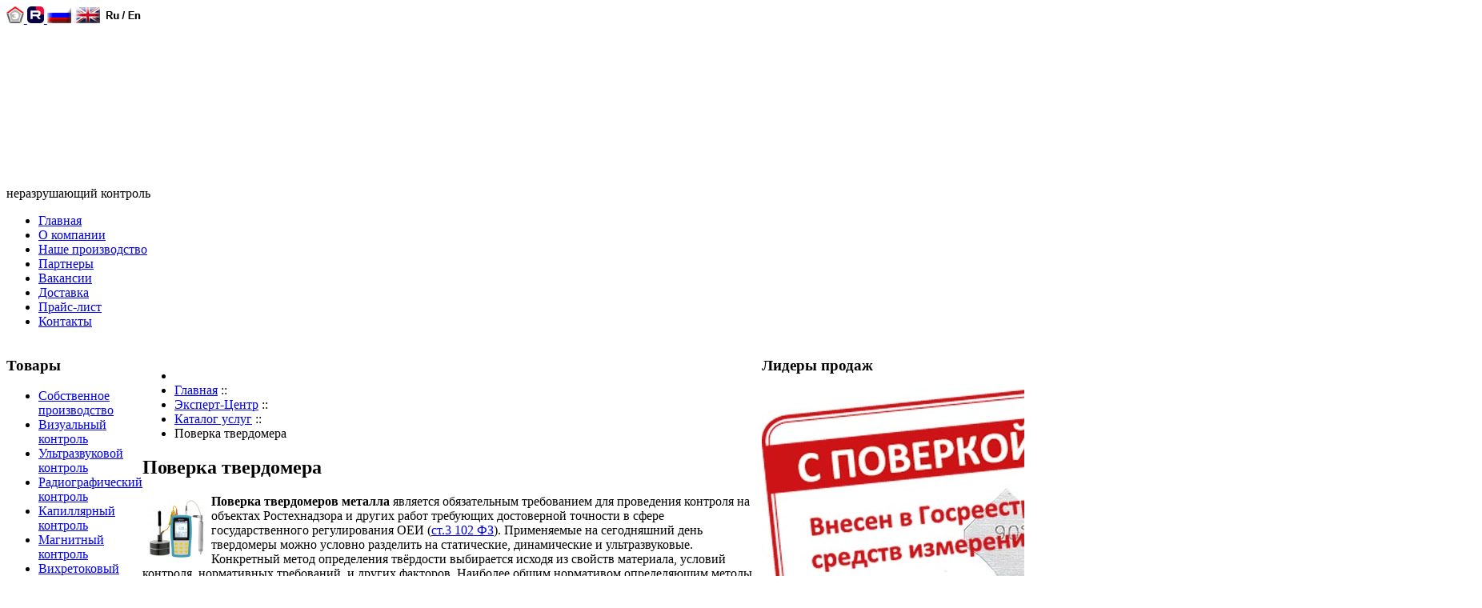

--- FILE ---
content_type: text/html; charset=utf-8
request_url: https://www.ntcexpert.ru/1652-poverka-tverdomerov
body_size: 15460
content:

<?xml version="1.0" encoding="utf-8"?>
<!DOCTYPE html PUBLIC "-//W3C//DTD XHTML 1.0 Transitional//EN" "http://www.w3.org/TR/xhtml1/DTD/xhtml1-transitional.dtd">
<html xmlns="http://www.w3.org/1999/xhtml" xml:lang="ru-ru" lang="ru-ru" >
<head>
  
<meta name="verify-admitad" content="c9d3428ebc" />
  
<meta name="yandex-verification" content="dc6674a00069e1e0" />


<script type="text/javascript">window._ab_id_=154942</script>
<script src="https://cdn.botfaqtor.ru/one.js"></script>


  
  <!-- Google Analytics -->
<script>
(function(i,s,o,g,r,a,m){i['GoogleAnalyticsObject']=r;i[r]=i[r]||function(){
(i[r].q=i[r].q||[]).push(arguments)},i[r].l=1*new Date();a=s.createElement(o),
m=s.getElementsByTagName(o)[0];a.async=1;a.src=g;m.parentNode.insertBefore(a,m)
})(window,document,'script','https://www.google-analytics.com/analytics.js','ga');

ga('create', 'UA-12083511-1', 'auto');
ga('send', 'pageview');

</script>
<!-- End Google Analytics -->
  
  
  
<!--
  <script async src="https://pagead2.googlesyndication.com/pagead/js/adsbygoogle.js"></script>
<script>
     (adsbygoogle = window.adsbygoogle || []).push({
          google_ad_client: "ca-pub-3093253587540655",
          enable_page_level_ads: true
     });
</script>
 -->  

<!-- Новый код конверсии Гугля -->  
<script async src="https://www.googletagmanager.com/gtag/js?id=AW-1014713710"></script>
<script>
  window.dataLayer = window.dataLayer || [];
  function gtag(){dataLayer.push(arguments);}
  gtag('js', new Date());

  gtag('config', 'AW-1014713710');
</script>
<script>
function gtag_report_conversion(url) {
  var callback = function () {
    if (typeof(url) != 'undefined') {
      window.location = url;
    }
  };
  gtag('event', 'conversion', {
      'send_to': 'AW-1014713710/u7-dCI_R7tkBEO6a7eMD',
      'event_callback': callback
  });
  return false;
}
</script>

  
  
<base href="https://www.ntcexpert.ru/1652-poverka-tverdomerov" />
	<meta http-equiv="content-type" content="text/html; charset=utf-8" />
	<meta name="keywords" content="Поверка твердомера" />
	<meta name="author" content="evs" />
	<meta name="description" content="НТЦ «Эксперт» оказывает услуги по поверке и калибровке твердомеров различных типов. Поверка проводится метрологической службой, аттестованной в системе Росаккредитации" />
	<meta name="generator" content="Joomla! - Open Source Content Management" />
	<title>Поверка твердомера</title>
	<link href="/templates/expert/favicon.ico" rel="shortcut icon" type="image/vnd.microsoft.icon" />
	<link href="https://www.ntcexpert.ru/plugins/content/mvsocialbuttons/style.css" rel="stylesheet" type="text/css" />
	<link href="/plugins/content/multithumb/slimbox/css/slimbox.css" rel="stylesheet" type="text/css" media="screen" />
	<link href="/plugins/system/jcemediabox/css/jcemediabox.css?1d12bb5a40100bbd1841bfc0e498ce7b" rel="stylesheet" type="text/css" />
	<link href="/plugins/system/jcemediabox/themes/standard/css/style.css?50fba48f56052a048c5cf30829163e4d" rel="stylesheet" type="text/css" />
	<link href="https://www.ntcexpert.ru/modules/mod_artfeaturecarousel/css/featureCarousel.css" rel="stylesheet" type="text/css" />
	<style type="text/css">
/* Multithumb 3.7.2 */
 .multithumb {     margin: 5px;     float: left;  }
.multithumb_blog {    margin: 5px;    float: left; }
 .mtGallery {     margin: 5px;     align: center;     float: none;  }
 .mtCapStyle figcaption {     caption-side: bottom;    font-weight: bold;    color: black;      background-color: #ddd;    text-align:center; }div.mod_search94 input[type="search"]{ width:auto; }
	</style>
	<script src="https://ajax.googleapis.com/ajax/libs/jquery/1.8/jquery.min.js" type="text/javascript"></script>
	<script src="/plugins/system/jqueryeasy/jquerynoconflict.js" type="text/javascript"></script>
	<script src="/media/system/js/caption.js?c56d405eebf031b4e77828e5b1e79dc5" type="text/javascript"></script>
	
	
	
	<script src="/plugins/content/multithumb/slimbox/js/slimbox2.js" type="text/javascript"></script>
	<script src="/plugins/system/jcemediabox/js/jcemediabox.js?0c56fee23edfcb9fbdfe257623c5280e" type="text/javascript"></script>
	
	<script src="https://www.ntcexpert.ru/modules/mod_artfeaturecarousel/js/jquery.featureCarousel.js" type="text/javascript"></script>
	<script src="https://www.ntcexpert.ru/modules/mod_artfeaturecarousel/js/jquery.nc.js" type="text/javascript"></script>
	<!--[if lt IE 9]><script src="/media/system/js/html5fallback.js?c56d405eebf031b4e77828e5b1e79dc5" type="text/javascript"></script><![endif]-->
	<script type="text/javascript">
window.onload=function(){
var b = document.getElementsByTagName("head"); 				
var body = b[b.length-1] ;  
script2 = document.createElement("script");   
script2.type = "text/javascript";
script2.charset="utf-8";
var tt = "jQuery(document).ready(function(){ jQuery(\"a[rel^='lightbox']\").slimbox({/* Put custom options here */  /* BEGIN */ loop: 0 , overlayOpacity: 0.8,	overlayFadeDuration: 400,resizeDuration: 400, initialWidth: 250, initialHeight: 250 , imageFadeDuration: 400 , captionAnimationDuration: 400 , closeKeys: [27, 88, 67] , previousKeys: [37, 80] , nextKeys: [39, 78] , counterText: \"Image {x} of {y}\" /* END */ }, null, function(el) {			return (this == el) || ((this.rel.length > 8) && (this.rel == el.rel));		}); });"
if (navigator.appName == "Microsoft Internet Explorer") {
	script2.text = tt;
} else {
	script2.appendChild( document.createTextNode(tt) );
}
body.appendChild(script2);  
};jQuery(window).on('load',  function() {
				new JCaption('img.caption');
			});JCEMediaBox.init({popup:{width:"",height:"",legacy:0,lightbox:0,shadowbox:0,resize:1,icons:1,overlay:1,overlayopacity:0.8,overlaycolor:"#000000",fadespeed:500,scalespeed:500,hideobjects:0,scrolling:"fixed",close:2,labels:{'close':'Закрыть','next':'Далее','previous':'Назад','cancel':'Отмена','numbers':'{$current} из {$total}'},cookie_expiry:"",google_viewer:0},tooltip:{className:"tooltip",opacity:0.8,speed:150,position:"br",offsets:{x: 16, y: 16}},base:"/",imgpath:"plugins/system/jcemediabox/img",theme:"standard",themecustom:"",themepath:"plugins/system/jcemediabox/themes",mediafallback:0,mediaselector:"audio,video"});
	</script>

<link rel="stylesheet" href="/templates/system/css/system.css" type="text/css" />
<link rel="stylesheet" href="/templates/system/css/general.css" type="text/css" />
<link rel="stylesheet" href="/templates/expert/css/template.css" type="text/css" />
<link rel="stylesheet" href="/calc/style_new.css"/>
<link rel="stylesheet" href="/calc/style.css"/>
<link rel="stylesheet" href="/templates/expert/css/test-personal.css" type="text/css" />


<script type="text/javascript" src="/calc/script.js"></script>
<script type="text/javascript" src="/templates/expert/js/filter_defektoscops.js"></script>
<script type="text/javascript" src="/templates/expert/js/filter_defektoscops_new.js"></script>
<script type="text/javascript" src="/templates/expert/js/filter_dozimetrs.js"></script>
<script type="text/javascript" src="/templates/expert/js/filter_endoscops.js"></script>
<script type="text/javascript" src="/templates/expert/js/filter_rentgens.js"></script>
  
<script type="text/javascript" src="/templates/expert/js/filter_tolshinomers.js"></script>
  
<script type="text/javascript" src="/templates/expert/js/calculator_logictim.js"></script>
<script type="text/javascript" src="/templates/expert/js/test-personal.js"></script>
<!--  <script id="ISDEKscript" type="text/javascript" src="https://www.cdek.ru/website/edostavka/template/js/widjet.js"></script>  -->
<!--[if gte IE 7.0]>
<style type="text/css">
.clearfix {display: inline-block;}
</style>
<![endif]-->

<style type="text/css">
#ja-header,#ja-mainnav,#ja-container,#ja-botsl,#ja-footer {width: 100%;margin: 0 auto;}
#ja-wrapper {min-width: 100%;}
</style>
<!-- код отслеживания google -->
<script type="text/javascript">

  var _gaq = _gaq || [];
  _gaq.push(['_setAccount', 'UA-20319700-2']);
  _gaq.push(['_setDomainName', 'ntcexpert.ru']);
  _gaq.push(['_trackPageview']);

  (function() {
    var ga = document.createElement('script'); ga.type = 'text/javascript'; ga.async = true;
    ga.src = ('https:' == document.location.protocol ? 'https://ssl' : 'http://www') + '.google-analytics.com/ga.js';
    var s = document.getElementsByTagName('script')[0]; s.parentNode.insertBefore(ga, s);
  })();

</script>
<!-- конец google -->
<meta http-equiv="Pragma" content="no-cache">

</head>

<body id="bd" class="fs3 Moz" >


<div id="ja-wrapper">

<!-- BEGIN: HEADER -->
<div id="ja-headerwrap">
	<div id="ja-header" class="clearfix">

<!-- 	<h1 class="logo">
			<a href="/index.php" title="НТЦ Эксперт — неразрушающий контроль, аттестация лабораторий неразрушающего контроля, производство и поставка приборов неразрушающего контроля"><span>НТЦ Эксперт — неразрушающий контроль, аттестация лабораторий неразрушающего контроля, производство и поставка приборов неразрушающего контроля</span></a>
		</h1> -->
			<!-- <ul class="ja-usertools-font">
	      <li><img style="cursor: pointer;" title="Увеличить размер шрифта" src="http://ntc-info.ru/templates/ja_purity/images/user-increase.png" alt="Увеличить размер шрифта" id="ja-tool-increase" onclick="switchFontSize('ja_purity_ja_font','inc'); return false;" /></li>
		  <li><img style="cursor: pointer;" title="Размер шрифта по умолчанию" src="http://ntc-info.ru/templates/ja_purity/images/user-reset.png" alt="Размер шрифта по умолчанию" id="ja-tool-reset" onclick="switchFontSize('ja_purity_ja_font',3); return false;" /></li>
		  <li><img style="cursor: pointer;" title="Уменьшить размер шрифта" src="http://ntc-info.ru/templates/ja_purity/images/user-decrease.png" alt="Уменьшить размер шрифта" id="ja-tool-decrease" onclick="switchFontSize('ja_purity_ja_font','dec'); return false;" /></li>
		</ul>-->
		<script type="text/javascript">var CurrentFontSize=parseInt('3');</script> 
        
        
        
        
		
			<div id="ja-search">
    <div class="advs bannergroup">
        <div class="bannerfooter">
        <a href="https://ntcexpert.tw1.ru">
                <img src="/images/icon-ntc-132x127.png" height="21" alt="STC Expert" />
            </a>  
		    <a href="https://rutube.ru/channel/38421736/">
                <img src="/images/rutube-logo.png" height="21" alt="RuTube" />
            </a>
            <a href="http://www.ntcexpert.com">
                <img src="/images/stories/ru_en.png" alt="rus-eng" />
            </a>
        </div>
    </div>
</div>

<div id="top_f1">
    <a href="http://ntcexpert.ru/">
        <img src="/images/blank.png" alt="blank" width="380" height="200" />
    </a>
</div>

<div id="top_f2">неразрушающий контроль</div>

<!-- <div id="top_corona" style="width: 900px; padding: 10px; color: #ff0000;">Вследствие аварии временно не работает телефонный номер (495) 660 49 68, звоните по номеру (495) 972 88 55 и по <span style="color: #ff0000; text-decoration: underline;"><a href="/contact">номерам мобильных телефонов</a></span> сотрудников.</div> -->

<!-- <div id="top_banner"><a href="/1560-ndt-russia-2019"><img src="/images/NDT-2019.jpg" /></a></div> -->      
        
        <!-- BEGIN: MAIN NAVIGATION -->
<div id="ja-mainnavwrap">
	<div id="ja-mainnav" class="clearfix">
			<div class="moduletable">
						<ul class="nav menu mod-list">
<li class="item-249 default current active"><a href="/" >Главная</a></li><li class="item-306"><a href="/o-kompanii" >О компании</a></li><li class="item-421"><a href="/nashe-proizvodstvo" >Наше производство</a></li><li class="item-84"><a href="/partners" >Партнеры</a></li><li class="item-82"><a href="/m82" >Вакансии</a></li><li class="item-376"><a href="/dostavka" >Доставка</a></li><li class="item-6"><a href="/price" >Прайс-лист</a></li><li class="item-8"><a href="/contact" >Контакты</a></li></ul>
		</div>
	
	</div>
</div>
<!-- END: MAIN NAVIGATION -->

	</div>
    
</div>
<!-- END: HEADER -->





		
<table width="100%" border="0" cellspacing="0" cellpadding="0">
  <tr valign="top">
    <td class="column_left">
	
	<div id="ja-containerwrap">
<div id="ja-containerwrap2">
	<div id="ja-container">
	<div id="ja-container2" class="clearfix">

		<div id="ja-mainbody" class="clearfix">
			<!-- BEGIN: LEFT COLUMN -->
		<div id="ja-col1">
		<div class="moduletable_menu">
							<h3>Товары</h3>
						<ul class="nav menu mod-list">
<li class="item-538"><a href="/sobstvennoe-proizvodstvo" >Собственное производство</a></li><li class="item-9 parent"><a href="/vic" >Визуальный контроль</a></li><li class="item-10 parent"><a href="/uc" >Ультразвуковой контроль</a></li><li class="item-11 parent"><a href="/rk" >Радиографический контроль</a></li><li class="item-12 parent"><a href="/cd" >Капиллярный контроль</a></li><li class="item-13 parent"><a href="/md" >Магнитный контроль</a></li><li class="item-187 parent"><a href="/vihretokovyj-kontrol" >Вихретоковый контроль</a></li><li class="item-212 parent"><a href="/jelektricheskij-kontrol" >Электрический контроль</a></li><li class="item-29 parent"><a href="/cg" >Контроль герметичности</a></li><li class="item-165 parent"><a href="/teplovoj-kontrol" >Тепловой контроль</a></li><li class="item-548 parent"><a href="/kontrol-vibracii" title="Контроль вибрации">Контроль вибрации</a></li><li class="item-353 parent"><a href="/spectrometria" >Спектральный анализ</a></li><li class="item-527 parent"><a href="/metallografia" >Металлография</a></li><li class="item-80 parent"><a href="http://xn--b1afkfbcchrl0b.xn--p1ai/m80" >Контроль бетона</a></li><li class="item-423 parent"><a href="/kontrol-pokryrij" >Контроль покрытий</a></li><li class="item-78 parent"><a href="/pr78" >Измерение твердости</a></li><li class="item-419"><a href="/metrologicheskoe-oborudovanie" >Метрологическое оборудование</a></li><li class="item-392 parent"><a href="/prochee-oborudovanie" >Прочее оборудование</a></li><li class="item-102"><a href="/m102" >Материалы для обучения</a></li></ul>
		</div>
			<div class="moduletable_menu">
							<h3>Услуги</h3>
						<ul class="nav menu mod-list">
<li class="item-114 parent"><a href="/attestacija-laboratorij-nk" >Аттестация лабораторий НК</a></li><li class="item-86 parent"><a href="/attestacija-personala" >Аттестация персонала НК</a></li><li class="item-543"><a href="/attestacija-oborudovania" title="Аттестация испытательного оборудования">Аттестация оборудования</a></li><li class="item-55"><a href="/m55" >Поверка средств измерений</a></li><li class="item-500"><a href="/uchebny-centr" >Учебный центр</a></li><li class="item-309"><a href="/uslugi-po-nerazrushayushchemu-kontrolyu" >Услуги по контролю</a></li><li class="item-517"><a href="/expertiza-prombezopasnosti" >Экспертиза промбезопасности</a></li><li class="item-485"><a href="/arenda-priborov-nk" >Аренда приборов НК</a></li><li class="item-459"><a href="/auto-system-nk" >Инжиниринг</a></li></ul>
		</div>
			<div class="moduletable_menu">
							<h3>Полезная информация</h3>
						<ul class="nav menu mod-list">
<li class="item-343"><a href="/online-testirovanie-po-metodam-nk" >Онлайн-тестирование по методам НК</a></li><li class="item-366"><a href="/materialy-dlya-uchashihsya" >Материалы для учащихся</a></li><li class="item-111"><a href="/m111" >Статьи по неразрушающему контролю</a></li><li class="item-66"><a href="/gost-nk" >ГОСТы по неразрушающему контролю</a></li><li class="item-75"><a href="/pnaeg-kontrol" >Нормативы атомной отрасли</a></li><li class="item-65"><a href="/rukovodjashhie-dokumenty" >Руководящие документы (РД)</a></li><li class="item-74"><a href="/dokumenty-attestacii-laboratorij-nk" >Документы для аттестации</a></li><li class="item-127"><a href="/evropejskie-standarty-nk" >Европейские стандарты - EN</a></li><li class="item-126"><a href="/mezhdunarodnye-standarty-iso" >Международные стандарты - ISO</a></li><li class="item-137"><a href="/prochie-dokumenty-nk" >Отраслевые нормативы</a></li><li class="item-237"><a href="/oska" >Отраслевые средства НК</a></li><li class="item-377"><a href="/manuals" >Руководства по эксплуатации</a></li><li class="item-301"><a href="/normativy-po-metrologii" >Нормативы по метрологии</a></li><li class="item-138"><a href="/slovar-opredelenij" >Словарь определений НК</a></li><li class="item-133"><a href="/tehnologicheskie-karty-po-nk" >Технологические карты по НК</a></li><li class="item-316"><a href="/poleznye-ssylki-po-nk" >Полезные ссылки по НК</a></li><li class="item-342"><a href="/arhiv-novostey" >Архив новостей</a></li><li class="item-135"><a href="/map2" >Карта сайта</a></li></ul>
		</div>
	
			<div class="moduletable_menu">

		</div><br />
		<!-- END: LEFT COLUMN -->
		        </div></div></div></div></div></div>
        
        </td>
    <td class="column_center"><!-- BEGIN: CONTENT -->
		<div id="ja-contentwrap">
		<div id="ja-content">
        
			

			
			<table class="blog" cellpadding="0" cellspacing="0">
<tr>
	<td valign="top">
					<div>
		﻿


					<div>
		
		<div class="clear"></div>
				<div class="moduletable">
						<div aria-label="навигатор" role="navigation">
	<ul itemscope itemtype="https://schema.org/BreadcrumbList" class="breadcrumb">
					<li class="active">
				<span class="divider icon-location"></span>
			</li>
		
						<li itemprop="itemListElement" itemscope itemtype="https://schema.org/ListItem">
											<a itemprop="item" href="/" class="pathway"><span itemprop="name">Главная</span></a>
					
											<span class="divider">
							::						</span>
										<meta itemprop="position" content="1">
				</li>
							<li itemprop="itemListElement" itemscope itemtype="https://schema.org/ListItem">
											<a itemprop="item" href="/85-acenter" class="pathway"><span itemprop="name">Эксперт-Центр</span></a>
					
											<span class="divider">
							::						</span>
										<meta itemprop="position" content="2">
				</li>
							<li itemprop="itemListElement" itemscope itemtype="https://schema.org/ListItem">
											<a itemprop="item" href="/43-acenter/k43" class="pathway"><span itemprop="name">Каталог услуг</span></a>
					
											<span class="divider">
							::						</span>
										<meta itemprop="position" content="3">
				</li>
							<li itemprop="itemListElement" itemscope itemtype="https://schema.org/ListItem" class="active">
					<span itemprop="name">
						Поверка твердомера					</span>
					<meta itemprop="position" content="4">
				</li>
				</ul>
</div>
		</div>
	

		<div class="clear"></div>
<div class="contentpaneopen">
<div class="article-content">

<div class="item-page" itemscope itemtype="https://schema.org/Article">
	<meta itemprop="inLanguage" content="ru-RU" />
	
		
			<div class="page-header">
		<h2 itemprop="headline">
			Поверка твердомера		</h2>
							</div>
					
		
	
	
		
								<div itemprop="articleBody">
		<p><a target="_blank" href="/images/stories/poverka/poverka-tverdomerov-01.jpg" rel="lightbox" title="Поверка твердомеров" style="cursor: url('/plugins/content/multithumb/magnify.cur'), auto;" ><img src="https://www.ntcexpert.ru/images/multithumb_thumbs/b_86_76_16777215_00_images_stories_poverka_poverka-tverdomerov-01.jpg"       width="76" height="76"    alt="Поверка твердомеров" title="Поверка твердомеров"  class="multithumb"      /></a></p>
<p><strong>Поверка твердомеров металла</strong> является обязательным требованием для проведения контроля на объектах Ростехнадзора и других работ требующих достоверной точности в сфере государственного регулирования ОЕИ (<a href="http://docs.cntd.ru/document/902107146">ст.3 102 ФЗ</a>). Применяемые на сегодняшний день твердомеры можно условно разделить на статические, динамические и ультразвуковые. Конкретный метод определения твёрдости выбирается исходя из свойств материала, условий контроля, нормативных требований, и других факторов. Наиболее общим нормативом определяющим методы и средства поверки твердомеров является <a href="/documents/gost-8-398-80.pdf">ГОСТ 8.398-80</a>, распространяющийся на стационарные твердомеры Бринелля, Виккерса, Роквелла и Супер-Роквелла, а также комбинированные и переносные модели. Также для поверки могут применяться методики конкретных производителей, например <a href="/h/images/stories/poverka/konstanta-td-manual.pdf">методика поверки динамических твердомеров Константа</a> или <a href="/images/stories/poverka/tkm-459-manual.pdf">методика для ультразвуковых твердомеров ТКМ-459</a>.</p>
<p><strong>Наша лаборатория аккредитована в системе Росаккредитации на поверку и калибровку твердомеров</strong> российского и зарубежного производства (<a href="/images/stories/poverka/oblast-akkreditacii-na-poverku.pdf">область аккредитации</a>). Срок выполнения работ: 5-7 рабочих дней. Возможна срочная поверка. При положительных результатах выдается бумажное свидетельство о поверке и вносится электронная запись в <a href="https://fgis.gost.ru/fundmetrology/cm/results/">ФГИС «АРШИН»</a>. Межповерочный интервал 1 год. Для поверки твердомеров направьте заявку на <span style="color: #ff0000;"><a href="mailto:poverka@ntcexpert.ru" style="color: #ff0000;">poverka@ntcexpert.ru</a></span>. Работаем оперативно.</p>
<div style="display: inline-block;"><a target="_blank" href="/documents/docs/poverka-tverdomera-brinellya.jpg" rel="lightbox" title="Свидетельство о поверке твердомера по Бринеллю" style="cursor: url('/plugins/content/multithumb/magnify.cur'), auto;" ><img src="https://www.ntcexpert.ru/images/multithumb_thumbs/b_86_76_16777215_00_documents_docs_poverka-tverdomera-brinellya.jpg"       width="53" height="76"    alt="Свидетельство о поверке твердомера по Бринеллю" title="Свидетельство о поверке твердомера по Бринеллю"  class="multithumb"      /></a><a target="_blank" href="/documents/docs/poverka-tverdomera-shora.jpg" rel="lightbox" title="Свидетельство о поверке твердомера по Шору" style="cursor: url('/plugins/content/multithumb/magnify.cur'), auto;" ><img src="https://www.ntcexpert.ru/images/multithumb_thumbs/b_86_76_16777215_00_documents_docs_poverka-tverdomera-shora.jpg"       width="53" height="76"    alt="Свидетельство о поверке твердомера по Шору" title="Свидетельство о поверке твердомера по Шору"  class="multithumb"      /></a><a target="_blank" href="/images/stories/poverka/poverka-tverdomerov-02.png" rel="lightbox" title="Меры твердости Mitutoyo" style="cursor: url('/plugins/content/multithumb/magnify.cur'), auto;" ><img src="https://www.ntcexpert.ru/images/multithumb_thumbs/b_86_76_16777215_00_images_stories_poverka_poverka-tverdomerov-02.png"       width="86" height="57"    alt="Меры твердости Mitutoyo" title="Меры твердости Mitutoyo"  class="multithumb"      /></a> <a target="_blank" href="/images/stories/Mera-tverdosti-MTB-HB.jpg" rel="lightbox" title="Меры твердости Бринелля" style="cursor: url('/plugins/content/multithumb/magnify.cur'), auto;" ><img src="https://www.ntcexpert.ru/images/multithumb_thumbs/b_86_76_16777215_00_images_stories_Mera-tverdosti-MTB-HB.jpg"       width="86" height="38"    alt="Меры твердости Бринелля" title="Меры твердости Бринелля"  class="multithumb"      /></a> <a target="_blank" href="/images/stories/uslugi-izmerenie-tverdosti-03.jpg" rel="lightbox" title="Измерение твердости резины и пластиков по шкале Шора" style="cursor: url('/plugins/content/multithumb/magnify.cur'), auto;" ><img src="https://www.ntcexpert.ru/images/multithumb_thumbs/b_86_76_16777215_00_images_stories_uslugi-izmerenie-tverdosti-03.jpg"        width="57" height="76"    alt="Измерение твердости резины и пластиков по шкале Шора" title="Измерение твердости резины и пластиков по шкале Шора"  class="multithumb"   align="left"   /></a></div>
<p>Поверка возможна для российских и зарубежных моделей внесенных в Госреестр РФ, в том числе: <a href="/pr78/m79">NOVOTEST</a>, <a href="/pr78/m79">Proceq</a>, <a href="/pr78/m79/170-dinamicheskij-tverdomer-tdm-2">TДМ</a>, <a href="/uc/ultrazvukovye-tverdomery/603-ultrazvukovoj-tverdomer-tkm-459s">ТКМ-459</a>, <a href="/pr78/m79/601-dinamicheskij-tverdomer-tkm-359c">ТКМ-359</a>, <a href="/pr78/m79">Константа</a>, <a href="/uc/ultrazvukovye-tverdomery/748-ultrazvukovye-tverdomery-serii-met">МЕТ</a>&nbsp;и многих других. Для твердомеров не внесенных в Госреестр возможно проведение калибровки с выдачей сертификата. Основным средством поверки твердомеров всех типов является комплект эталонных мер твердости 2го разряда по <a href="/documents/docs/9031-75.docx">ГОСТ 9031-75</a>. В зависимости от поверяемой / калибруемой шкалы применяются меры Бриннеля (<a href="/pr78/s112/1257-mery-tverdosti-mtb-1">МТБ</a>), Роквелла (<a href="/pr78/s112/1256-mery-tverdosti-mtr-1">МТР</a>), Супер-Роквелла (<a href="/pr78/s112/1259-mery-tverdosti-mtsr-1">МТСР</a>), Виккерса (<a href="/pr78/s112/1258-mery-tverdosti-mtv-1">МТВ</a>), Шора (<a href="/pr78/s112/1260-mery-tverdosti-mtsh">МТШ</a>) и Либа (<a href="/pr78/s112/1261-mery-tverdosti-liba">HLD</a>). Стоит отметить, что существующие методы измерения твёрдости не отражают целиком какого-нибудь одного определённого свойства материала, поэтому не существует прямой взаимосвязи между разными шкалами и методами измерений, есть только&nbsp;<a href="/967-tablizy-tverdosti-staley">приближенные таблицы</a>, связывающие шкалы отдельных методов для определённых групп и категорий материалов.</p>
<p style="margin-bottom: 0;"><strong>Видео Градуировка (калибровка) твердомера NOVOTEST</strong></p>
<p><iframe width="720" height="405" src="https://rutube.ru/play/embed/971c4e86b957e7422658a66489511dc9/?p=null" frameborder="0" allow="clipboard-write; autoplay" webkitallowfullscreen="" mozallowfullscreen="" allowfullscreen="allowfullscreen"></iframe> <br /><a href="https://rutube.ru/channel/38421736/">Подпишитесь на наш канал <strong><span style="color: #ff0000;">Ru</span>Tube</strong></a></p>
<br />
<div style="background: #d9d9d9; padding: 7px;">
<p><strong>Для поверки твердомеров отправьте заявку на <a href="mailto:poverka@ntcexpert.ru">poverka@ntcexpert.ru</a> или позвоните по телефону +7 (966) 017-05-62. При необходимости возможна срочная поверка и доставка силами нашей метрологической службы. Смотрите так же разделы – <a href="/m55">Поверка средств измерений</a>, <a href="/uslugi-po-nerazrushayushchemu-kontrolyu">Проведение работ по НК</a>, <a href="/1797-uslugi-izmerenie-tverdosti">Услуги по измерению твердости</a>, <a href="/attestacija-laboratorij-nk">Аттестация лабораторий НК</a>, <a href="/attestacija-personala">Обучение и аттестация дефектоскопистов</a>, Нормативная база по НК в том числе <a href="/gost-nk">ГОСТы</a>, <a href="/rukovodjashhie-dokumenty">РД</a>, <a href="/pnaeg-kontrol">ПНАЭ</a>, <a href="/evropejskie-standarty-nk">EN</a>, <a href="/mezhdunarodnye-standarty-iso">ISO</a></strong></p>
</div>
<p class="mceVisualAid" style="border-bottom: 3px solid #cccccc;">&nbsp;</p>
<p><span style="font-size: 85%;">Услуги по поверке твердомеров могут быть оказаны непосредственно в нашей лаборатории либо с доставкой в городах: Москва, Санкт-Петербург, Екатеринбург, Саратов. Амурск, Ангарск, Архангельск, Астрахань, Барнаул, Белгород, Бийск, Брянск, Воронеж, Великий Новгород, Владивосток, Владикавказ, Владимир, Волгоград, Волгодонск, Вологда, Иваново, Ижевск, Йошкар-Ола, Казань, Калининград, Калуга, Кемерово, Киров, Кострома, Краснодар, Красноярск, Курск, Липецк, Магадан, Магнитогорск, Мурманск, Муром, Набережные Челны, Нальчик, Новокузнецк, Нарьян-Мар, Новороссийск, Новосибирск, Нефтекамск, Нефтеюганск, Новочеркасск, Нижнекамск, Норильск, Нижний Новгород, Обнинск, Омск, Орёл, Оренбург, Оха, Пенза, Пермь, Петрозаводск, Петропавловск-Камчатский, Псков, Ржев, Ростов, Рязань, Самара, Саранск, Смоленск, Сочи, Сыктывкар, Таганрог, Тамбов, Тверь, Тобольск, Тольятти, Томск, Тула, Тюмень, Ульяновск, Уфа, Ханты-Мансийск, Чебоксары, Челябинск, Череповец, Элиста, Ярославль и другие города. А так же Республики Казахстан, Белоруссия и другие страны СНГ.</span></p> <div class="mv-social-buttons-box"><div class="mv-sbb-tl"><div class="mv-sb-left"><a rel="nofollow" href="http://www.google.com/bookmarks/mark?op=edit&amp;bkmk=https%3A%2F%2Fwww.ntcexpert.ru%2F43-acenter%2Fk43%2F1652-poverka-tverdomera" title="Google Bookmarks" target="_blank" >
        <img src="https://www.ntcexpert.ru/plugins/content/mvsocialbuttons/images/small/google.png" alt="Google Bookmarks" />
        </a><a rel="nofollow" href="http://vk.com/share.php?url=https%3A%2F%2Fwww.ntcexpert.ru%2F43-acenter%2Fk43%2F1652-poverka-tverdomera&amp;title=%D0%9F%D0%BE%D0%B2%D0%B5%D1%80%D0%BA%D0%B0%20%D1%82%D0%B2%D0%B5%D1%80%D0%B4%D0%BE%D0%BC%D0%B5%D1%80%D0%B0" title="VKонтакте" target="_blank" >
        <img src="https://www.ntcexpert.ru/plugins/content/mvsocialbuttons/images/small/vkru.png" alt="ВКонтакте" />
        </a><a rel="nofollow" href="http://www.livejournal.com/update.bml?event=https%3A%2F%2Fwww.ntcexpert.ru%2F43-acenter%2Fk43%2F1652-poverka-tverdomera&amp;title=%D0%9F%D0%BE%D0%B2%D0%B5%D1%80%D0%BA%D0%B0%20%D1%82%D0%B2%D0%B5%D1%80%D0%B4%D0%BE%D0%BC%D0%B5%D1%80%D0%B0" title="LiveJournal" target="_blank" >
        <img src="https://www.ntcexpert.ru/plugins/content/mvsocialbuttons/images/small/livej.png" alt="LiveJournal" />
        </a><a rel="nofollow" href="http://connect.mail.ru/share?share%20url=https%3A%2F%2Fwww.ntcexpert.ru%2F43-acenter%2Fk43%2F1652-poverka-tverdomera&amp;title=%D0%9F%D0%BE%D0%B2%D0%B5%D1%80%D0%BA%D0%B0%20%D1%82%D0%B2%D0%B5%D1%80%D0%B4%D0%BE%D0%BC%D0%B5%D1%80%D0%B0" title="Мой мир" target="_blank" >
        <img src="https://www.ntcexpert.ru/plugins/content/mvsocialbuttons/images/small/moymir.png" alt="Мой мир" />
        </a><a rel="nofollow" href="http://www.liveinternet.ru/journal%20post.php?action=n%20add&amp;cnurl=https%3A%2F%2Fwww.ntcexpert.ru%2F43-acenter%2Fk43%2F1652-poverka-tverdomera&amp;title=%D0%9F%D0%BE%D0%B2%D0%B5%D1%80%D0%BA%D0%B0%20%D1%82%D0%B2%D0%B5%D1%80%D0%B4%D0%BE%D0%BC%D0%B5%D1%80%D0%B0" title="Liveinternet" target="_blank" >
        <img src="https://www.ntcexpert.ru/plugins/content/mvsocialbuttons/images/small/liveinternet.png" alt="Liveinternet" />
        </a></div></div></div>	</div>

	
							</div>


</div>

</div>

		</div></div>
				</td>
</tr>


</table>


			
		</div>
		</div>
		<!-- END: CONTENT -->
  
        </td><td class="column_right">
        
				<!-- BEGIN: RIGHT COLUMN -->
		<div id="ja-col2">
		<div class="moduletable">
							<h3>Лидеры продаж</h3>
						<style type="text/css">
.featureCarousel {
  width:320px;
  height: 240px;
}
</style>
<div id="featureCarousel115" class="featureCarousel"><div class="feature"><a href="/vic/1040-shablon-usherova-marshaka" ><img alt="Image Caption" src="/images/stories/vic/shablony/shablon-usherova-marshaka-01.jpg" /></a><div><p>Шаблон Ушерова-Маршака  - 890 рублей с НДС</p></div>
		</div><div class="feature"><a href="/vic/1037-shablon-svarshchika-ushs-3" ><img alt="Image Caption" src="/images/stories/slaid/ushs-3-320-240.jpg" /></a><div></div>
		</div><div class="feature"><a href="/vic/1042-katetometr-kms-3-16" ><img alt="Image Caption" src="/images/stories/slaid/kms-3-16-320-240.jpg" /></a><div></div>
		</div><div class="feature"><a href="/vic/1328-komplekt-vik-svarshik" ><img alt="Image Caption" src="/images/stories/vic/nabory/nabor-vik-svarschik-01.jpg" /></a><div><p>Комплект ВИК "Сварщик"</p></div>
		</div><div class="feature"><a href="/vic/1329-komplekt-vik-energetik" ><img alt="Image Caption" src="/images/stories/vic/nabory/nabor-vik-energetic-01.jpg" /></a><div><p>Комплект ВИК "Энергетик"</p></div>
		</div><div class="feature"><a href="/uc/uchebnye-plakaty-nk" ><img alt="Image Caption" src="/images/stories/slaid/slide-plakaty.jpg" /></a><div><p>Учебные плакаты по неразрушающему контролю</p></div>
		</div><div class="feature"><a href="/vic/fotoalbomy-degektov-vic/1588-fotoalbom-degektov-metalla" ><img alt="Image Caption" src="/images/stories/slaid/slide-fotoalbom-defektov-metalla.jpg" /></a><div><p>Фотоальбом дефектов основного металла</p></div>
		</div><div class="feature"><a href="/vic/1324-komplekt-vik-poverenny" ><img alt="Image Caption" src="/images/stories/vic/nabory/nabor-vik-poverenny.jpg" /></a><div><p>Комплект ВИК "Поверенный"</p></div>
		</div><div class="feature"><a href="/uc/m110/1479-gel-signal-1" ><img alt="Image Caption" src="/images/stories/slaid/slide-gel-signal1.jpg" /></a><div><p>Гель для УЗК «Сигнал-1»</p></div>
		</div><div class="feature"><a href="/vic/1037-shablon-svarshchika-ushs-3" ><img alt="Image Caption" src="/images/stories/slaid/slide-shablon-ushs-3pover.jpg" /></a><div><p>Универсальный шаблон сварщика УШС-3</p></div>
		</div><div class="feature"><a href="/rk/rc3/16-albom-radiograficheskih-snimkov" ><img alt="Image Caption" src="/images/stories/slaid/slide-radiograf-albom.jpg" /></a><div><p>Альбом радиографических снимков</p></div>
		</div><div class="feature"><a href="/m102/1263-uchebnoe-posobie-vic" ><img alt="Image Caption" src="/images/stories/books-media/uchebnik-vic-new.jpg" /></a><div><p>Учебное пособие по визуальному и измерительному контролю. Цена: 990 руб.</p></div>
		</div><div class="feature"><a href="/2555-techeiskatel-portativniy-tpv-12" ><img alt="Image Caption" src="/images/stories/06_16/techeiskatel-portativniy-tpv-12-2.jpg" /></a><div><p>Портативный течеискатель ТПВ-12 «Эксперт» - третье поколение портативного течеискателя</p></div>
		</div><div class="feature"><a href="/m55" ><img alt="Image Caption" src="https://ntcexpert.ru/images/stories/poverka/poverka-shtangencirkula-01.jpg" /></a><div><p>Поверка средств измерений</p></div>
		</div><div class="feature"><a href="/contact" ><img alt="Image Caption" src="/images/stories/banner-marketplaces.jpg" /></a><div><p>Мы на маркетплейсах!</p></div>
		</div><div class="feature"><a href="https://ntcexpert.tw1.ru/" ><img alt="Image Caption" src="/images/stories/newsite.jpg" /></a><div><p>Переходим на новый сайт!</p></div>
		</div><div class="feature"><a href="/2717-uchebny-kurs-laborant-spektralnogo-analiza" ><img alt="Image Caption" src="/images/stories/laborant-spektralnogo-analiza.jpg" /></a><div><p>Учебный курс - Лаборант спектрального анализа</p></div>
		</div><div class="feature"><a href="/2746-vihretokovy-kontrol-teploobmennyh-trubok" ><img alt="Image Caption" src="/images/stories/vihretokovy-kontrol-teploobmennyh-trubok.jpg" /></a><div><p>Вихретоковый контроль теплообменных трубок</p></div>
		</div><div class="feature"><a href="/2512-promyshlennaja-tomografia" ><img alt="Image Caption" src="/images/stories/raznoe/promyshlennaja-tomografia-08.jpg" /></a><div><p>Промышленная томография | Услуги</p></div>
		</div><div class="feature"><a href="/1794-uslugi-uzk" ><img alt="Image Caption" src="/images/stories/ultrazvuk/provedenie-uzk-01.jpg" /></a><div><p>Проведение ультразвукового неразрушающего контроля</p></div>
		</div></div><script type="text/javascript">
fcjQuery(document).ready(function() {
	fcjQuery("#featureCarousel115").featureCarousel({
  autoPlay:3000,  largeFeatureWidth:305,
  largeFeatureHeight:220,
  smallFeatureWidth:160,
  smallFeatureHeight:150,
  smallFeatureOffset:30,
  topPadding:20  });
});
</script>
		</div>
			<div class="moduletable_s">
							<h3>Поиск</h3>
						<div class="search_s mod_search94">
	<form action="/" method="post" class="form-inline" role="search">
		<label for="mod-search-searchword94" class="element-invisible">Найти</label> <input name="searchword" id="mod-search-searchword94" maxlength="200"  class="inputbox search-query input-medium" type="search" size="30" placeholder="поиск по сайту ..." /> <button class="button btn btn-primary" onclick="this.form.searchword.focus();">искать</button>		<input type="hidden" name="task" value="search" />
		<input type="hidden" name="option" value="com_search" />
		<input type="hidden" name="Itemid" value="249" />
	</form>
</div>
		</div>
			<div class="moduletable_b">
							<h3>Документы</h3>
						<div class="bannergroup_b">

	<div class="banneritem">
																																																																			<a
							href="/component/banners/click/16" target="_blank" rel="noopener noreferrer"
							title="Свидетельство об аккредитации НОАЛ НТЦ «Эксперт»">
							<img
								src="https://ntcexpert.ru/images/stories/06_16/noal_10103_prev.jpg"
								alt="Свидетельство об аккредитации НОАЛ НТЦ «Эксперт»"
																							/>
						</a>
																<div class="clr"></div>
	</div>
	<div class="banneritem">
																																																																			<a
							href="/component/banners/click/17" target="_blank" rel="noopener noreferrer"
							title="Свидетельство экзаменационного центра специалистов НК">
							<img
								src="https://ntcexpert.ru/images/stories/06_16/tsentr-po-attestatsii-prev.jpg"
								alt="Свидетельство экзаменационного центра специалистов НК"
																							/>
						</a>
																<div class="clr"></div>
	</div>
	<div class="banneritem">
																																																																			<a
							href="/component/banners/click/18" target="_blank" rel="noopener noreferrer"
							title="Свидетельство об аттестации ЛНК НТЦ «Эксперт»">
							<img
								src="https://ntcexpert.ru/images/stories/06_16/svidetelistvo-po-prev-1.jpg"
								alt="Свидетельство об аттестации ЛНК НТЦ «Эксперт»"
																							/>
						</a>
																<div class="clr"></div>
	</div>
	<div class="banneritem">
																																																																			<a
							href="/component/banners/click/20" target="_blank" rel="noopener noreferrer"
							title="Свидетельство о регистрации в Российской системе калибровки (РСК)">
							<img
								src="https://ntcexpert.ru/images/sertifikat-sistema-kalibrovki-preview.jpg"
								alt="Свидетельство о регистрации в Российской системе калибровки (РСК)"
																							/>
						</a>
																<div class="clr"></div>
	</div>

	<div class="bannerfooter">
		<p> <br /></p>
<p></p>	</div>
</div>
		</div>
	
</div><br />
		<!-- END: RIGHT COLUMN -->
		        
        </td>
  </tr>
</table>

	</div>
	</div>
</div>
</div>


<!--<div style="position:relative; z-index:5"><img src="http://ntc-info.ru/templates/ja_purity/images/fon_bottom_2.png" width="600" height="146"/></div>-->

<!-- BEGIN: FOOTER -->
<div id="ja-footerwrap">
<div id="bottom_lent" >&nbsp;</div>

<div id="ja-footer">

	<div id="ja-footnav">
		
	</div>

	<div class="ja-cert">
		
	</div>

	<!--�������<br /> -->
</div>

<div id="fon_bottom_1"></div>
<div id="fon_bottom_3"></div>

<div class="copyright">
	<div>&#169; 2025 &nbsp; ООО НТЦ «Эксперт» | <a href="https://ntcexpert.ru/">Приборы неразрушающего контроля</a> | <a href="/attestacija-laboratorij-nk">Aттестация лабораторий</a> | <a href="/attestacija-personala">Аттестация специалистов НК</a> | <a href="/m55">Поверка средств измерений</a> | <a href="/attestacija-oborudovania">Аттестация испытательного <br />оборудования</a> | <a href="/uslugi-po-nerazrushayushchemu-kontrolyu">Проведение неразрушающего контроля</a> | <a href="/expertiza-prombezopasnosti">Экспертиза промышленной безопасности</a>.</div>
<p>рег. номер в Реестре операторов персональных данных 77-25-178143 от 21.04.25 г.</p>
<table>
<tbody>
<tr>
<!-- Yandex.Metrika informer -->
<td align="right"><a href="https://metrika.yandex.ru/stat/?id=12316321&amp;from=informer"
target="_blank" rel="nofollow"><img src="https://informer.yandex.ru/informer/12316321/3_1_F1E9E9FF_D1C9C9FF_0_pageviews"
style="width:88px; height:31px; border:0;" alt="Яндекс.Метрика" title="Яндекс.Метрика: данные за сегодня (просмотры, визиты и уникальные посетители)" class="ym-advanced-informer" data-cid="12316321" data-lang="ru" /></a></td>
<!-- /Yandex.Metrika informer -->

<!-- Telegram icon -->
<td align="right"><a href="https://t.me/ntcexpert" target="_blank" rel="nofollow"><img src="/images/tel.png"
style="width:35px; height:35px; border:0;" alt="Наш канал в Telegram" title="Наш канал в Telegram"/></a></td>
<!-- /Telegram icon -->

<!-- RuTube icon -->
<td align="right"><a href="https://rutube.ru/channel/38421736/" target="_blank" rel="nofollow"><img src="/images/rutube-logo.png"
style="width:35px; height:35px; border:0;" alt="Наш канал на RuTube" title="Наш канал на RuTube"/></a></td>
<!-- /RuTube icon -->
  
<!-- Vse Instrumenty -->
<td align="right"><a href="https://www.vseinstrumenti.ru/brand/ntts-ekspert-24037/" rel="nofollow"><img src="/images/stories/vseinstrumenty.png"
style="height:31px; border:0;" alt="Наши товары на Всеинструменты.ру" title="Наши товары на Всеинструменты.ру"/></a></td>
<!-- /Vse Instrumenty -->

<!-- Yandex Market -->
<td align="right"><a href="https://market.yandex.ru/search?text=%D0%BD%D1%82%D1%86%20%D1%8D%D0%BA%D1%81%D0%BF%D0%B5%D1%80%D1%82&amp;rs=[base64]%2C&amp;glfilter=7893318%3A52711424"><img src="/images/stories/ya-market.png" style="height: 31px; border: 0px; margin-left: 0px" alt="Наши товары на Яндекс Маркете" title="Наши товары на Яндекс Маркете" /></a></td>
<!-- Yandex Market -->

<!-- Ozon -->
<td align="right"><a href="https://www.ozon.ru/seller/ntts-ekspert-2560561/products/?miniapp=seller_2560561"><img src="/images/stories/ozon.png" style="height: 25px; border: 0px;" alt="Наши товары на Ozon" title="Наши товары на Ozon" /></a></td>
<!-- Ozon -->
</tr>
</tbody>
</table>
</div>
<!-- 
<div id="oskole">

<noindex> <a href="http://oskole.ru/" target="_blank" rel="nofollow"> Design site - studio Oskole </a></noindex> 

</div>
 -->



<div id="custom" style="margin-top: -10px;">



<!--LiveInternet counter-->
<!--  <script type="text/javascript">

document.write("<a href='http://www.liveinternet.ru/click' "+
"target=_blank><img src='//counter.yadro.ru/hit?t57.3;r"+
escape(document.referrer)+((typeof(screen)=="undefined")?"":
";s"+screen.width+"*"+screen.height+"*"+(screen.colorDepth?
screen.colorDepth:screen.pixelDepth))+";u"+escape(document.URL)+
";"+Math.random()+
"' alt='' title='LiveInternet' "+
"border='0' width='88' height='31'><\/a>")
  </script>
 -->
<!--/LiveInternet-->



<script type="text/javascript">
var gaJsHost = (("https:" == document.location.protocol) ? "https://ssl." : "http://www.");
document.write(unescape("%3Cscript src='" + gaJsHost + "google-analytics.com/ga.js' type='text/javascript'%3E%3C/script%3E"));
</script>
<script type="text/javascript">
try {
var pageTracker = _gat._getTracker("UA-12083511-1");
pageTracker._trackPageview();
} catch(err) {}</script>



<!-- begin of Top100 code -->

 
<!-- 
<script src="http://counter.rambler.ru/top100.jcn?2578603" id="top100Counter" type="text/javascript" mce_src="http://counter.rambler.ru/top100.jcn?2578603"></script>

<noscript>

<a href="http://top100.rambler.ru/navi/2578603/">

<img src="http://counter.rambler.ru/top100.cnt?2578603" alt="Rambler's Top100" border="0" />

</a>

 

</noscript>
 -->
<!-- end of Top100 code -->

<!-- Yandex.Metrika counter -->
<div style="display:none;"><script type="text/javascript">
(function(w, c) {
    (w[c] = w[c] || []).push(function() {
        try {
            w.yaCounter12316321 = new Ya.Metrika({id:12316321, enableAll: true, webvisor:true});
        }
        catch(e) { }
    });
})(window, "yandex_metrika_callbacks");
</script></div>
<script src="//mc.yandex.ru/metrika/watch.js" type="text/javascript" defer="defer"></script>
<noscript><div><img src="//mc.yandex.ru/watch/12316321" style="position:absolute; left:-9999px;" alt="" /></div></noscript>
<!-- /Yandex.Metrika counter -->

<!-- Instagram icon   
<a href="https://www.instagram.com/ntcexpert/" target="_blank" rel="nofollow"><img title="Наш канал Instagram" src="/images/icon/instagram-logo.jpg" style="width:121px; height:31px; border:0;" alt="mt_ignore:Наш канал Instagram" height="30" /></a>
 /Instagram icon --> 
  
<!-- <a href="https://www.fl.ru/?ref=150402" target="_blank"><img src="https://st.fl.ru/images/banners/88x31.png" width="88" height="31" alt="FL.ru – фриланс сайт удаленной работы. Поиск удаленной работы, фрилансеры."></a> -->
  
<!-- Google Code for &#1047;&#1072;&#1087;&#1086;&#1083;&#1077;&#1085;&#1080;&#1077; &#1079;&#1072;&#1103;&#1074;&#1082;&#1080; &#1085;&#1072; &#1089;&#1072;&#1081;&#1090;&#1077; Conversion Page -->
<!-- Это старый код конверсии Гугля
<script type="text/javascript">
/* <![CDATA[ */
var google_conversion_id = 1014713710;
var google_conversion_language = "ru";
var google_conversion_format = "2";
var google_conversion_color = "cccccc";
var google_conversion_label = "F4qOCILpsAgQ7prt4wM";
var google_remarketing_only = false;
/* ]]> */
</script>
<script type="text/javascript" src="//www.googleadservices.com/pagead/conversion.js">
</script>
<noscript>
<div style="display:inline;">
<img height="1" width="1" style="border-style:none;" alt="" src="//www.googleadservices.com/pagead/conversion/1014713710/?label=F4qOCILpsAgQ7prt4wM&amp;guid=ON&amp;script=0"/>
</div>
</noscript> -->



 </div>





</div></div>

</div>
<!-- END: FOOTER -->

</div>



<!-- RedHelper
<script id="rhlpscrtg" type="text/javascript" charset="utf-8" async="async" 
	src="https://web.redhelper.ru/service/main.js?c=ntc">
</script> 
/Redhelper -->




</div>


</body>
</html>

--- FILE ---
content_type: text/css
request_url: https://www.ntcexpert.ru/calc/style_new.css
body_size: 335
content:
.calc_table {
	width:690px;
}
.calc_table label {
	cursor:pointer;
}
.calc_table label input[type="checkbox"] {
	cursor:pointer;
	float:right;
}
.calc_table .calc_title {
	background-color: #cccccc;
    padding: 3px;
    font-weight: bold;
	font-size: 18px;
	text-align:center;
}
.calc_table .method_block {
	text-align:right;
	border-bottom: 1px solid #cccccc;
}
.calc_table .method_block .method {
	margin-right:25px;
	font: 14px Times New Roman;
    font-weight: bold;
}

.calc_table .method label {
	line-height:26px;
}
.calc_table .method label input[type="checkbox"] {
	margin-top: 7px;
}
.calc_table .method_block .method_need {
	display:none;
}
.calc_table .method_block .method_need .need label {
    font: italic 13px Times New Roman;
	line-height: 19px;
}

.calc_table .object {
	text-align:right;
	font: 14px Times New Roman;
    font-weight: bold;
	padding-right:25px;
	border-bottom: 1px solid #cccccc;
}
.calc_table .object label {
	line-height:26px;
}
.calc_table .object label input[type="checkbox"] {
	margin-top: 7px;
}
.itog {
	font-size: 16px;
	font-weight:bold;
	border-bottom:2px solid #ccc;
	padding:5px;
	text-align:right;
	margin-top:5px;
}


--- FILE ---
content_type: text/css
request_url: https://www.ntcexpert.ru/calc/style.css
body_size: 213
content:
.calc_layer table tr.calc_head td {font: bold 14px Times New Roman;text-align:center; background:#cccccc;}
.calc_layer table tr.calc_foot td {font: bold 14px Times New Roman;border-top:2px solid #cccccc;border-bottom:3px solid #cccccc;}
.calc_layer table tr td span {font: italic 13px Times New Roman;}
.calc_layer table tr td {border-bottom:1px solid #cccccc; padding:3px;font: 14px Times New Roman;}
.calc_layer input {width:65px;border:1px solid #218503;text-align:center;}
.calc_layer input[disabled="disabled"] {border:1px solid #ccc; background:#f9f9f9;color:#000;}
#calc_table_2 {display:none;}

--- FILE ---
content_type: application/javascript
request_url: https://www.ntcexpert.ru/calc/script.js
body_size: 273
content:

function calc1_calc() {
	jQuery('#h63').val(parseInt(jQuery('#g63').val()*jQuery('#i58').val()));
	jQuery('#h67').val(parseInt(jQuery('#g67').val()*jQuery('#i58').val()));
	jQuery('#h71').val(parseInt(jQuery('#g71').val()*jQuery('#i58').val()));
	jQuery('#g75').val(parseInt(jQuery('#h63').val() / 40));
	jQuery('#g76').val(parseInt(30/500 * jQuery('#h67').val()));
	jQuery('#g77').val(parseInt(jQuery('#h71').val()/40*0.66));
	jQuery('#g79').val(parseInt(10*24));
	jQuery('#g74').val(parseInt(jQuery('#g75').val())+parseInt(jQuery('#g76').val())+parseInt(jQuery('#g77').val()));
	jQuery('#g80').val(parseInt(jQuery('#g79').val()/(100*100)*jQuery('#g74').val()));
	jQuery('#e20').val(jQuery('#c20').val()/5);
	jQuery('#c22').val(jQuery('#c12').val()/jQuery('#c14').val()+parseInt(jQuery('#g80').val()));
	jQuery('#e22').val(parseInt(jQuery('#e12').val()/jQuery('#e14').val()));
	jQuery('#c24').val(parseInt(jQuery('#c18').val()/(160/jQuery('#c20').val())));
	jQuery('#e24').val(parseInt(jQuery('#e18').val()/(160/jQuery('#e20').val())));
	jQuery('#c26').val(parseInt(jQuery('#d4').val()*jQuery('#c24').val()));
	jQuery('#e26').val(parseInt(jQuery('#d4').val()*jQuery('#e24').val()));
	jQuery('#c28').val( parseInt(jQuery('#c7').val()*jQuery('#c16').val()) + parseInt(jQuery('#c8').val()/(jQuery('#c10').val()*12)) + parseInt(jQuery('#c22').val()*jQuery('#d4').val()) + parseInt(jQuery('#c26').val()) );
	jQuery('#e28').val( parseInt(jQuery('#e7').val()*jQuery('#e16').val()) + parseInt(jQuery('#e8').val()/(jQuery('#e10').val()*12)) + parseInt(jQuery('#e22').val()*jQuery('#d4').val()) + parseInt(jQuery('#e26').val()) );
}

--- FILE ---
content_type: text/plain
request_url: https://www.google-analytics.com/j/collect?v=1&_v=j102&a=1659965771&t=pageview&_s=1&dl=https%3A%2F%2Fwww.ntcexpert.ru%2F1652-poverka-tverdomerov&ul=en-us%40posix&dt=%D0%9F%D0%BE%D0%B2%D0%B5%D1%80%D0%BA%D0%B0%20%D1%82%D0%B2%D0%B5%D1%80%D0%B4%D0%BE%D0%BC%D0%B5%D1%80%D0%B0&sr=1280x720&vp=1280x720&_u=IEBAAEABAAAAACAAI~&jid=858160280&gjid=424486289&cid=1504213774.1769877835&tid=UA-12083511-1&_gid=494426035.1769877835&_r=1&_slc=1&z=1026486027
body_size: -450
content:
2,cG-F38BW3Z324